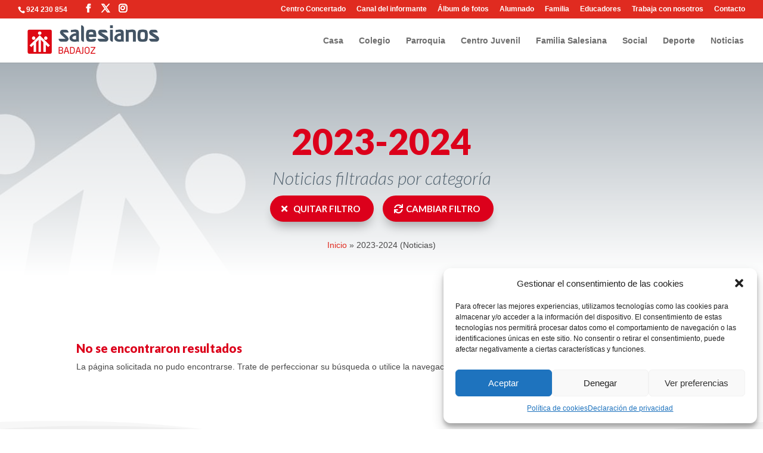

--- FILE ---
content_type: text/css; charset=utf-8
request_url: https://badajoz.salesianos.edu/wp-content/et-cache/1/1/66870/et-core-unified-cpt-deferred-66870.min.css?ver=1765457329
body_size: 2462
content:
div.et_pb_section.et_pb_section_0_tb_body{background-image:linear-gradient(180deg,rgba(255,255,255,0.5) 0%,#ffffff 100%),url(https://badajoz.salesianos.edu/wp-content/uploads/2023/03/Fondo-Salesianos-gris-logo.jpg)!important}.et_pb_section_0_tb_body{overflow-x:hidden}.et_pb_section_0_tb_body.et_pb_section,.et_pb_section_1_tb_body.et_pb_section{padding-bottom:40px}.et_pb_fullwidth_post_title_0_tb_body .et_pb_title_container h1.entry-title,.et_pb_fullwidth_post_title_0_tb_body .et_pb_title_container h2.entry-title,.et_pb_fullwidth_post_title_0_tb_body .et_pb_title_container h3.entry-title,.et_pb_fullwidth_post_title_0_tb_body .et_pb_title_container h4.entry-title,.et_pb_fullwidth_post_title_0_tb_body .et_pb_title_container h5.entry-title,.et_pb_fullwidth_post_title_0_tb_body .et_pb_title_container h6.entry-title,.et_pb_fullwidth_header_0_tb_body.et_pb_fullwidth_header .header-content h1,.et_pb_fullwidth_header_0_tb_body.et_pb_fullwidth_header .header-content h2.et_pb_module_header,.et_pb_fullwidth_header_0_tb_body.et_pb_fullwidth_header .header-content h3.et_pb_module_header,.et_pb_fullwidth_header_0_tb_body.et_pb_fullwidth_header .header-content h4.et_pb_module_header,.et_pb_fullwidth_header_0_tb_body.et_pb_fullwidth_header .header-content h5.et_pb_module_header,.et_pb_fullwidth_header_0_tb_body.et_pb_fullwidth_header .header-content h6.et_pb_module_header,.et_pb_fullwidth_header_1_tb_body.et_pb_fullwidth_header .header-content h1,.et_pb_fullwidth_header_1_tb_body.et_pb_fullwidth_header .header-content h2.et_pb_module_header,.et_pb_fullwidth_header_1_tb_body.et_pb_fullwidth_header .header-content h3.et_pb_module_header,.et_pb_fullwidth_header_1_tb_body.et_pb_fullwidth_header .header-content h4.et_pb_module_header,.et_pb_fullwidth_header_1_tb_body.et_pb_fullwidth_header .header-content h5.et_pb_module_header,.et_pb_fullwidth_header_1_tb_body.et_pb_fullwidth_header .header-content h6.et_pb_module_header{font-family:'Lato',Helvetica,Arial,Lucida,sans-serif;font-weight:900;font-size:60px;color:#DC001B!important}.et_pb_fullwidth_section .et_pb_fullwidth_post_title_0_tb_body.et_pb_post_title{padding-top:90px!important;padding-right:10px!important;padding-left:10px!important;margin-right:-100px!important;margin-left:-100px!important}.et_pb_fullwidth_header_0_tb_body.et_pb_fullwidth_header .et_pb_fullwidth_header_subhead,.et_pb_fullwidth_header_1_tb_body.et_pb_fullwidth_header .et_pb_fullwidth_header_subhead{font-family:'Lato',Helvetica,Arial,Lucida,sans-serif;font-weight:300;font-style:italic;font-size:30px;color:#51626F!important}.et_pb_fullwidth_header_0_tb_body{padding-top:0px;padding-right:10px;padding-bottom:0px;padding-left:10px;margin-top:-30px;margin-right:-100px;margin-left:-100px}body #page-container .et_pb_section .et_pb_fullwidth_header_0_tb_body .et_pb_button_one.et_pb_button,body #page-container .et_pb_section .et_pb_fullwidth_header_0_tb_body .et_pb_button_two.et_pb_button{color:#ffffff!important;border-width:5px!important;border-color:#dc001b;border-radius:100px;letter-spacing:0px;font-size:15px;font-family:'Lato',Helvetica,Arial,Lucida,sans-serif!important;font-weight:700!important;text-transform:uppercase!important;background-color:#dc001b;padding-right:18px!important;padding-left:34px!important}body #page-container .et_pb_section .et_pb_fullwidth_header_0_tb_body .et_pb_button_one.et_pb_button:after,body #page-container .et_pb_section .et_pb_fullwidth_header_0_tb_body .et_pb_button_two.et_pb_button:after{display:none}body #page-container .et_pb_section .et_pb_fullwidth_header_0_tb_body .et_pb_button_one.et_pb_button:before,body #page-container .et_pb_section .et_pb_fullwidth_header_0_tb_body .et_pb_button_two.et_pb_button:before{content:attr(data-icon);font-family:FontAwesome!important;font-weight:900!important;line-height:inherit;font-size:inherit!important;opacity:1;margin-left:-1.3em;right:auto;display:inline-block;font-family:FontAwesome!important;font-weight:900!important}body #page-container .et_pb_section .et_pb_fullwidth_header_0_tb_body .et_pb_button_one.et_pb_button:hover:before,body #page-container .et_pb_section .et_pb_fullwidth_header_0_tb_body .et_pb_button_two.et_pb_button:hover:before{margin-left:.3em;right:auto;margin-left:-1.3em}.et_pb_fullwidth_header_0_tb_body .et_pb_button_one,.et_pb_fullwidth_header_0_tb_body .et_pb_button_two,.et_pb_fullwidth_header_1_tb_body .et_pb_button_one,.et_pb_fullwidth_header_1_tb_body .et_pb_button_two,.et_pb_button_0_tb_body,.et_pb_button_1_tb_body,.et_pb_button_2_tb_body,.et_pb_button_3_tb_body,.et_pb_button_4_tb_body,.et_pb_button_5_tb_body,.et_pb_button_6_tb_body,.et_pb_button_7_tb_body,.et_pb_button_8_tb_body{box-shadow:0px 12px 18px -6px rgba(0,0,0,0.3)}.et_pb_fullwidth_header_1_tb_body{padding-top:0px;padding-right:10px;padding-bottom:5px;padding-left:10px;margin-top:-30px;margin-right:-100px;margin-left:-100px}body #page-container .et_pb_section .et_pb_fullwidth_header_1_tb_body .et_pb_button_one.et_pb_button,body #page-container .et_pb_section .et_pb_fullwidth_header_1_tb_body .et_pb_button_two.et_pb_button{color:#ffffff!important;border-width:5px!important;border-color:#dc001b;border-radius:100px;letter-spacing:0px;font-size:15px;font-family:'Lato',Helvetica,Arial,Lucida,sans-serif!important;font-weight:700!important;text-transform:uppercase!important;background-color:#dc001b;padding-right:18px!important;padding-left:18px!important}body #page-container .et_pb_section .et_pb_fullwidth_header_1_tb_body .et_pb_button_one.et_pb_button:before,body #page-container .et_pb_section .et_pb_fullwidth_header_1_tb_body .et_pb_button_one.et_pb_button:after,body #page-container .et_pb_section .et_pb_fullwidth_header_1_tb_body .et_pb_button_two.et_pb_button:before,body #page-container .et_pb_section .et_pb_fullwidth_header_1_tb_body .et_pb_button_two.et_pb_button:after,body #page-container .et_pb_section .et_pb_button_0_tb_body:before,body #page-container .et_pb_section .et_pb_button_0_tb_body:after,body #page-container .et_pb_section .et_pb_button_1_tb_body:before,body #page-container .et_pb_section .et_pb_button_1_tb_body:after,body #page-container .et_pb_section .et_pb_button_2_tb_body:before,body #page-container .et_pb_section .et_pb_button_2_tb_body:after,body #page-container .et_pb_section .et_pb_button_3_tb_body:before,body #page-container .et_pb_section .et_pb_button_3_tb_body:after,body #page-container .et_pb_section .et_pb_button_4_tb_body:before,body #page-container .et_pb_section .et_pb_button_4_tb_body:after,body #page-container .et_pb_section .et_pb_button_5_tb_body:before,body #page-container .et_pb_section .et_pb_button_5_tb_body:after,body #page-container .et_pb_section .et_pb_button_6_tb_body:before,body #page-container .et_pb_section .et_pb_button_6_tb_body:after,body #page-container .et_pb_section .et_pb_button_7_tb_body:before,body #page-container .et_pb_section .et_pb_button_7_tb_body:after,body #page-container .et_pb_section .et_pb_button_8_tb_body:before,body #page-container .et_pb_section .et_pb_button_8_tb_body:after{display:none!important}.et_pb_row_0_tb_body.et_pb_row{padding-top:60px!important;padding-top:60px}.et_pb_blog_0_tb_body .et_pb_post .entry-title a,.et_pb_blog_0_tb_body .not-found-title,.et_pb_blog_1_tb_body .et_pb_post .entry-title a,.et_pb_blog_1_tb_body .not-found-title{font-family:'Lato',Helvetica,Arial,Lucida,sans-serif!important;font-weight:900!important;color:#dc001b!important}.et_pb_blog_0_tb_body .et_pb_post .entry-title,.et_pb_blog_0_tb_body .not-found-title,.et_pb_blog_1_tb_body .et_pb_post .entry-title,.et_pb_blog_1_tb_body .not-found-title{font-size:20px!important;line-height:1.2em!important}.et_pb_blog_0_tb_body .et_pb_post p,.et_pb_blog_1_tb_body .et_pb_post p{line-height:1.5em}.et_pb_blog_0_tb_body .et_pb_post .post-content,.et_pb_blog_0_tb_body.et_pb_bg_layout_light .et_pb_post .post-content p,.et_pb_blog_0_tb_body.et_pb_bg_layout_dark .et_pb_post .post-content p,.et_pb_blog_1_tb_body .et_pb_post .post-content,.et_pb_blog_1_tb_body.et_pb_bg_layout_light .et_pb_post .post-content p,.et_pb_blog_1_tb_body.et_pb_bg_layout_dark .et_pb_post .post-content p{font-size:12px;line-height:1.5em}.et_pb_blog_0_tb_body .et_pb_post .post-meta,.et_pb_blog_0_tb_body .et_pb_post .post-meta a,#left-area .et_pb_blog_0_tb_body .et_pb_post .post-meta,#left-area .et_pb_blog_0_tb_body .et_pb_post .post-meta a,.et_pb_blog_1_tb_body .et_pb_post .post-meta,.et_pb_blog_1_tb_body .et_pb_post .post-meta a,#left-area .et_pb_blog_1_tb_body .et_pb_post .post-meta,#left-area .et_pb_blog_1_tb_body .et_pb_post .post-meta a{font-style:italic;font-size:12px;line-height:1.5em}.et_pb_blog_0_tb_body .et_pb_blog_grid .et_pb_post,.et_pb_blog_1_tb_body .et_pb_blog_grid .et_pb_post{border-radius:20px 20px 20px 20px;overflow:hidden;border-width:0px;border-style:solid;border-color:#d8d8d8}.et_pb_blog_0_tb_body article.et_pb_post,.et_pb_blog_1_tb_body article.et_pb_post{box-shadow:0px 12px 18px -6px rgba(0,0,0,0.24)}.et_pb_blog_0_tb_body .et_overlay:before,.et_pb_blog_1_tb_body .et_overlay:before{color:#e02b20;font-family:FontAwesome!important;font-weight:900!important}div.et_pb_section.et_pb_section_2_tb_body,div.et_pb_section.et_pb_section_3_tb_body{background-image:linear-gradient(180deg,#e8e8e8 0%,#efefef 14%)!important}.et_pb_section_2_tb_body.et_pb_section{padding-bottom:150px}.et_pb_section_3_tb_body.et_pb_section{padding-bottom:150px;background-color:#efefef!important}.et_pb_section_3_tb_body.section_has_divider.et_pb_top_divider .et_pb_top_inside_divider{background-image:url([data-uri]);background-size:100% 80px;top:0;height:80px;z-index:1;transform:scale(1,1)}.et_pb_row_1_tb_body.et_pb_row,.et_pb_row_5_tb_body.et_pb_row{padding-top:120px!important;padding-top:120px}.et_pb_divider_0_tb_body,.et_pb_divider_1_tb_body{max-width:100px}.et_pb_divider_0_tb_body:before,.et_pb_divider_1_tb_body:before{border-top-color:rgba(81,98,111,0.47);border-top-width:1px}.et_pb_text_0_tb_body,.et_pb_text_1_tb_body{line-height:1.5em;font-style:italic;font-size:18px;line-height:1.5em}.et_pb_text_0_tb_body h1,.et_pb_text_1_tb_body h1{font-size:5vw}.et_pb_text_0_tb_body h2,.et_pb_text_1_tb_body h2{font-size:5vw;line-height:1.3em}.et_pb_row_2_tb_body.et_pb_row,.et_pb_row_3_tb_body.et_pb_row{padding-top:27px!important;padding-right:0px!important;padding-bottom:2px!important;padding-left:0px!important;padding-top:27px;padding-right:0px;padding-bottom:2px;padding-left:0px}.et_pb_button_0_tb_body_wrapper .et_pb_button_0_tb_body,.et_pb_button_0_tb_body_wrapper .et_pb_button_0_tb_body:hover,.et_pb_button_1_tb_body_wrapper .et_pb_button_1_tb_body,.et_pb_button_1_tb_body_wrapper .et_pb_button_1_tb_body:hover,.et_pb_button_2_tb_body_wrapper .et_pb_button_2_tb_body,.et_pb_button_2_tb_body_wrapper .et_pb_button_2_tb_body:hover,.et_pb_button_3_tb_body_wrapper .et_pb_button_3_tb_body,.et_pb_button_3_tb_body_wrapper .et_pb_button_3_tb_body:hover,.et_pb_button_4_tb_body_wrapper .et_pb_button_4_tb_body,.et_pb_button_4_tb_body_wrapper .et_pb_button_4_tb_body:hover,.et_pb_button_5_tb_body_wrapper .et_pb_button_5_tb_body,.et_pb_button_5_tb_body_wrapper .et_pb_button_5_tb_body:hover,.et_pb_button_6_tb_body_wrapper .et_pb_button_6_tb_body,.et_pb_button_6_tb_body_wrapper .et_pb_button_6_tb_body:hover,.et_pb_button_7_tb_body_wrapper .et_pb_button_7_tb_body,.et_pb_button_7_tb_body_wrapper .et_pb_button_7_tb_body:hover,.et_pb_button_8_tb_body_wrapper .et_pb_button_8_tb_body,.et_pb_button_8_tb_body_wrapper .et_pb_button_8_tb_body:hover{padding-right:18px!important;padding-left:18px!important;transition:padding 300ms ease 0ms}body #page-container .et_pb_section .et_pb_button_0_tb_body,body #page-container .et_pb_section .et_pb_button_1_tb_body,body #page-container .et_pb_section .et_pb_button_2_tb_body,body #page-container .et_pb_section .et_pb_button_3_tb_body,body #page-container .et_pb_section .et_pb_button_4_tb_body,body #page-container .et_pb_section .et_pb_button_5_tb_body,body #page-container .et_pb_section .et_pb_button_6_tb_body,body #page-container .et_pb_section .et_pb_button_7_tb_body,body #page-container .et_pb_section .et_pb_button_8_tb_body{color:#ffffff!important;border-width:5px!important;border-color:#dc001b;border-radius:100px;letter-spacing:0px;font-size:15px;font-family:'Lato',Helvetica,Arial,Lucida,sans-serif!important;font-weight:700!important;text-transform:uppercase!important;background-color:#dc001b}.et_pb_button_0_tb_body,.et_pb_button_0_tb_body:after,.et_pb_button_1_tb_body,.et_pb_button_1_tb_body:after,.et_pb_button_2_tb_body,.et_pb_button_2_tb_body:after,.et_pb_button_3_tb_body,.et_pb_button_3_tb_body:after,.et_pb_button_4_tb_body,.et_pb_button_4_tb_body:after,.et_pb_button_5_tb_body,.et_pb_button_5_tb_body:after,.et_pb_button_6_tb_body,.et_pb_button_6_tb_body:after,.et_pb_button_7_tb_body,.et_pb_button_7_tb_body:after,.et_pb_button_8_tb_body,.et_pb_button_8_tb_body:after{transition:all 300ms ease 0ms}.et_pb_row_4_tb_body.et_pb_row{padding-top:27px!important;padding-right:0px!important;padding-bottom:50px!important;padding-left:0px!important;padding-top:27px;padding-right:0px;padding-bottom:50px;padding-left:0px}.et_pb_search_0_tb_body input.et_pb_searchsubmit{font-family:'Lato',Helvetica,Arial,Lucida,sans-serif;font-weight:700;text-transform:uppercase;font-size:16px;color:#FFFFFF!important;background-color:#DC001B!important;border-color:#DC001B!important}.et_pb_search_0_tb_body form input.et_pb_s,.et_pb_search_0_tb_body form input.et_pb_s::placeholder{font-family:'Lato',Helvetica,Arial,Lucida,sans-serif;font-weight:300;font-size:17px;font-family:'Lato',Helvetica,Arial,Lucida,sans-serif;font-weight:300;font-size:17px;font-family:'Lato',Helvetica,Arial,Lucida,sans-serif;font-weight:300;font-size:17px;font-family:'Lato',Helvetica,Arial,Lucida,sans-serif;font-weight:300;font-size:17px}.et_pb_search_0_tb_body form input.et_pb_s::-webkit-input-placeholder{font-family:'Lato',Helvetica,Arial,Lucida,sans-serif;font-weight:300;font-size:17px;font-family:'Lato',Helvetica,Arial,Lucida,sans-serif;font-weight:300;font-size:17px;font-family:'Lato',Helvetica,Arial,Lucida,sans-serif;font-weight:300;font-size:17px;font-family:'Lato',Helvetica,Arial,Lucida,sans-serif;font-weight:300;font-size:17px}.et_pb_search_0_tb_body form input.et_pb_s::-ms-input-placeholder{font-family:'Lato',Helvetica,Arial,Lucida,sans-serif;font-weight:300;font-size:17px;font-family:'Lato',Helvetica,Arial,Lucida,sans-serif;font-weight:300;font-size:17px;font-family:'Lato',Helvetica,Arial,Lucida,sans-serif;font-weight:300;font-size:17px;font-family:'Lato',Helvetica,Arial,Lucida,sans-serif;font-weight:300;font-size:17px}.et_pb_search_0_tb_body form input.et_pb_s::-moz-placeholder{font-family:'Lato',Helvetica,Arial,Lucida,sans-serif;font-weight:300;font-size:17px}.et_pb_search_0_tb_body form input.et_pb_s::-moz-placeholder::-webkit-input-placeholder{font-family:'Lato',Helvetica,Arial,Lucida,sans-serif;font-weight:300;font-size:17px}.et_pb_search_0_tb_body form input.et_pb_s::-moz-placeholder::-moz-placeholder{font-family:'Lato',Helvetica,Arial,Lucida,sans-serif;font-weight:300;font-size:17px}.et_pb_search_0_tb_body form input.et_pb_s::-moz-placeholder::-ms-input-placeholder{font-family:'Lato',Helvetica,Arial,Lucida,sans-serif;font-weight:300;font-size:17px}.et_pb_search_0_tb_body .et_pb_searchform{background-color:#FFFFFF}.et_pb_search_0_tb_body.et_pb_search,.et_pb_search_0_tb_body input.et_pb_s{border-radius:100px 100px 100px 100px;overflow:hidden}.et_pb_search_0_tb_body.et_pb_search{border-width:0px}.et_pb_search_0_tb_body{overflow-x:hidden;overflow-y:hidden;max-width:600px;box-shadow:0px 16px 28px 0px rgba(0,0,0,0.22);transition:transform 300ms ease 0ms}.et_pb_search_0_tb_body input.et_pb_s{padding-top:1.2em!important;padding-right:1.9em!important;padding-bottom:1.2em!important;padding-left:1.9em!important;border-color:#DC001B!important;height:auto;min-height:0}.et_pb_search_0_tb_body:hover{transform:scaleX(1.05) scaleY(1)!important}body #page-container .et_pb_section .et_pb_fullwidth_header_0_tb_body .et_pb_button_one.et_pb_button:hover,body #page-container .et_pb_section .et_pb_fullwidth_header_0_tb_body .et_pb_button_two.et_pb_button:hover{padding-right:26px!important;padding-left:42px!important}body #page-container .et_pb_section .et_pb_fullwidth_header_1_tb_body .et_pb_button_one.et_pb_button:hover,body #page-container .et_pb_section .et_pb_fullwidth_header_1_tb_body .et_pb_button_two.et_pb_button:hover,.et_pb_button_0_tb_body_wrapper .et_pb_button_0_tb_body:hover,.et_pb_button_0_tb_body_wrapper .et_pb_button_0_tb_body:hover:hover,.et_pb_button_1_tb_body_wrapper .et_pb_button_1_tb_body:hover,.et_pb_button_1_tb_body_wrapper .et_pb_button_1_tb_body:hover:hover,.et_pb_button_2_tb_body_wrapper .et_pb_button_2_tb_body:hover,.et_pb_button_2_tb_body_wrapper .et_pb_button_2_tb_body:hover:hover,.et_pb_button_3_tb_body_wrapper .et_pb_button_3_tb_body:hover,.et_pb_button_3_tb_body_wrapper .et_pb_button_3_tb_body:hover:hover,.et_pb_button_4_tb_body_wrapper .et_pb_button_4_tb_body:hover,.et_pb_button_4_tb_body_wrapper .et_pb_button_4_tb_body:hover:hover,.et_pb_button_5_tb_body_wrapper .et_pb_button_5_tb_body:hover,.et_pb_button_5_tb_body_wrapper .et_pb_button_5_tb_body:hover:hover,.et_pb_button_6_tb_body_wrapper .et_pb_button_6_tb_body:hover,.et_pb_button_6_tb_body_wrapper .et_pb_button_6_tb_body:hover:hover,.et_pb_button_7_tb_body_wrapper .et_pb_button_7_tb_body:hover,.et_pb_button_7_tb_body_wrapper .et_pb_button_7_tb_body:hover:hover,.et_pb_button_8_tb_body_wrapper .et_pb_button_8_tb_body:hover,.et_pb_button_8_tb_body_wrapper .et_pb_button_8_tb_body:hover:hover{padding-right:26px!important;padding-left:26px!important}.et_pb_divider_0_tb_body.et_pb_module,.et_pb_divider_1_tb_body.et_pb_module,.et_pb_search_0_tb_body.et_pb_module{margin-left:auto!important;margin-right:auto!important}@media only screen and (min-width:981px){.et_pb_blog_1_tb_body{display:none!important}}@media only screen and (max-width:980px){.et_pb_fullwidth_post_title_0_tb_body .et_pb_title_container h1.entry-title,.et_pb_fullwidth_post_title_0_tb_body .et_pb_title_container h2.entry-title,.et_pb_fullwidth_post_title_0_tb_body .et_pb_title_container h3.entry-title,.et_pb_fullwidth_post_title_0_tb_body .et_pb_title_container h4.entry-title,.et_pb_fullwidth_post_title_0_tb_body .et_pb_title_container h5.entry-title,.et_pb_fullwidth_post_title_0_tb_body .et_pb_title_container h6.entry-title,.et_pb_fullwidth_header_0_tb_body.et_pb_fullwidth_header .header-content h1,.et_pb_fullwidth_header_0_tb_body.et_pb_fullwidth_header .header-content h2.et_pb_module_header,.et_pb_fullwidth_header_0_tb_body.et_pb_fullwidth_header .header-content h3.et_pb_module_header,.et_pb_fullwidth_header_0_tb_body.et_pb_fullwidth_header .header-content h4.et_pb_module_header,.et_pb_fullwidth_header_0_tb_body.et_pb_fullwidth_header .header-content h5.et_pb_module_header,.et_pb_fullwidth_header_0_tb_body.et_pb_fullwidth_header .header-content h6.et_pb_module_header,.et_pb_fullwidth_header_1_tb_body.et_pb_fullwidth_header .header-content h1,.et_pb_fullwidth_header_1_tb_body.et_pb_fullwidth_header .header-content h2.et_pb_module_header,.et_pb_fullwidth_header_1_tb_body.et_pb_fullwidth_header .header-content h3.et_pb_module_header,.et_pb_fullwidth_header_1_tb_body.et_pb_fullwidth_header .header-content h4.et_pb_module_header,.et_pb_fullwidth_header_1_tb_body.et_pb_fullwidth_header .header-content h5.et_pb_module_header,.et_pb_fullwidth_header_1_tb_body.et_pb_fullwidth_header .header-content h6.et_pb_module_header{font-size:60px}body #page-container .et_pb_section .et_pb_fullwidth_header_0_tb_body .et_pb_button_one.et_pb_button:before,body #page-container .et_pb_section .et_pb_fullwidth_header_0_tb_body .et_pb_button_two.et_pb_button:before{line-height:inherit;font-size:inherit!important;margin-left:-1.3em;right:auto;display:inline-block;opacity:1;content:attr(data-icon);font-family:FontAwesome!important;font-weight:900!important}body #page-container .et_pb_section .et_pb_fullwidth_header_0_tb_body .et_pb_button_one.et_pb_button:after,body #page-container .et_pb_section .et_pb_fullwidth_header_0_tb_body .et_pb_button_two.et_pb_button:after{display:none}body #page-container .et_pb_section .et_pb_fullwidth_header_0_tb_body .et_pb_button_one.et_pb_button:hover:before,body #page-container .et_pb_section .et_pb_fullwidth_header_0_tb_body .et_pb_button_two.et_pb_button:hover:before{margin-left:.3em;right:auto;margin-left:-1.3em}.et_pb_text_0_tb_body h1,.et_pb_text_0_tb_body h2,.et_pb_text_1_tb_body h1,.et_pb_text_1_tb_body h2{font-size:6vw}}@media only screen and (min-width:768px) and (max-width:980px){.et_pb_blog_0_tb_body{display:none!important}}@media only screen and (max-width:767px){.et_pb_fullwidth_post_title_0_tb_body .et_pb_title_container h1.entry-title,.et_pb_fullwidth_post_title_0_tb_body .et_pb_title_container h2.entry-title,.et_pb_fullwidth_post_title_0_tb_body .et_pb_title_container h3.entry-title,.et_pb_fullwidth_post_title_0_tb_body .et_pb_title_container h4.entry-title,.et_pb_fullwidth_post_title_0_tb_body .et_pb_title_container h5.entry-title,.et_pb_fullwidth_post_title_0_tb_body .et_pb_title_container h6.entry-title,.et_pb_fullwidth_header_0_tb_body.et_pb_fullwidth_header .header-content h1,.et_pb_fullwidth_header_0_tb_body.et_pb_fullwidth_header .header-content h2.et_pb_module_header,.et_pb_fullwidth_header_0_tb_body.et_pb_fullwidth_header .header-content h3.et_pb_module_header,.et_pb_fullwidth_header_0_tb_body.et_pb_fullwidth_header .header-content h4.et_pb_module_header,.et_pb_fullwidth_header_0_tb_body.et_pb_fullwidth_header .header-content h5.et_pb_module_header,.et_pb_fullwidth_header_0_tb_body.et_pb_fullwidth_header .header-content h6.et_pb_module_header,.et_pb_fullwidth_header_1_tb_body.et_pb_fullwidth_header .header-content h1,.et_pb_fullwidth_header_1_tb_body.et_pb_fullwidth_header .header-content h2.et_pb_module_header,.et_pb_fullwidth_header_1_tb_body.et_pb_fullwidth_header .header-content h3.et_pb_module_header,.et_pb_fullwidth_header_1_tb_body.et_pb_fullwidth_header .header-content h4.et_pb_module_header,.et_pb_fullwidth_header_1_tb_body.et_pb_fullwidth_header .header-content h5.et_pb_module_header,.et_pb_fullwidth_header_1_tb_body.et_pb_fullwidth_header .header-content h6.et_pb_module_header{font-size:40px}body #page-container .et_pb_section .et_pb_fullwidth_header_0_tb_body .et_pb_button_one.et_pb_button:before,body #page-container .et_pb_section .et_pb_fullwidth_header_0_tb_body .et_pb_button_two.et_pb_button:before{line-height:inherit;font-size:inherit!important;margin-left:-1.3em;right:auto;display:inline-block;opacity:1;content:attr(data-icon);font-family:FontAwesome!important;font-weight:900!important}body #page-container .et_pb_section .et_pb_fullwidth_header_0_tb_body .et_pb_button_one.et_pb_button:after,body #page-container .et_pb_section .et_pb_fullwidth_header_0_tb_body .et_pb_button_two.et_pb_button:after{display:none}body #page-container .et_pb_section .et_pb_fullwidth_header_0_tb_body .et_pb_button_one.et_pb_button:hover:before,body #page-container .et_pb_section .et_pb_fullwidth_header_0_tb_body .et_pb_button_two.et_pb_button:hover:before{margin-left:.3em;right:auto;margin-left:-1.3em}.et_pb_blog_1_tb_body{display:none!important}.et_pb_section_3_tb_body.section_has_divider.et_pb_top_divider .et_pb_top_inside_divider{background-image:url([data-uri]);background-size:100% 40px;top:0;height:40px;z-index:1;transform:scale(1,1)}.et_pb_text_0_tb_body h1,.et_pb_text_0_tb_body h2,.et_pb_text_1_tb_body h1,.et_pb_text_1_tb_body h2{font-size:9vw}}

--- FILE ---
content_type: text/css; charset=utf-8
request_url: https://badajoz.salesianos.edu/wp-content/et-cache/1/1/64205/et-core-unified-cpt-deferred-64205.min.css?ver=1765457327
body_size: 569
content:
.et-db #et-boc .et-l .et_pb_section_0_tb_footer.et_pb_section{padding-top:60px;padding-bottom:40px;margin-top:0px;margin-bottom:0px;background-color:#51626F!important}.et-db #et-boc .et-l .et_pb_row_0_tb_footer.et_pb_row{padding-top:0px!important;padding-bottom:40px!important;margin-top:0px!important;margin-bottom:0px!important;padding-top:0px;padding-bottom:40px}.et-db #et-boc .et-l .et_pb_code_0_tb_footer{background-color:#FFFFFF;border-radius:100px 100px 100px 100px;overflow:hidden;padding-top:10px;padding-right:25px;padding-bottom:0px;padding-left:25px;box-shadow:0px 12px 18px -6px rgba(0,0,0,0.3)}.et-db #et-boc .et-l .et_pb_blurb_0_tb_footer .et_pb_main_blurb_image,.et-db #et-boc .et-l .et_pb_blurb_1_tb_footer .et_pb_main_blurb_image{transition:filter 300ms ease 0ms;filter:saturate(0%);backface-visibility:hidden}.et-db #et-boc .et-l .et_pb_blurb_0_tb_footer .et_pb_main_blurb_image .et_pb_image_wrap,.et-db #et-boc .et-l .et_pb_blurb_1_tb_footer .et_pb_main_blurb_image .et_pb_image_wrap{max-width:100%}.et-db #et-boc .et-l .et_pb_blurb_0_tb_footer .et_pb_blurb_content,.et-db #et-boc .et-l .et_pb_blurb_1_tb_footer .et_pb_blurb_content{max-width:557px}html:not(.et_fb_edit_enabled) .et-db #et-fb-app #et-boc .et-l .et_pb_blurb_0_tb_footer:hover .et_pb_main_blurb_image,html:not(.et_fb_edit_enabled) .et-db #et-fb-app #et-boc .et-l .et_pb_blurb_1_tb_footer:hover .et_pb_main_blurb_image{filter:saturate(0%)}.et-db #et-boc .et-l .et_pb_blurb_0_tb_footer:hover .et_pb_main_blurb_image,.et-db #et-boc .et-l .et_pb_blurb_1_tb_footer:hover .et_pb_main_blurb_image{filter:saturate(100%);backface-visibility:hidden}html:not(.et_fb_edit_enabled) .et-db #et-fb-app #et-boc .et-l .et_pb_blurb_0_tb_footer:hover .et_pb_main_blurb_image:hover,html:not(.et_fb_edit_enabled) .et-db #et-fb-app #et-boc .et-l .et_pb_blurb_1_tb_footer:hover .et_pb_main_blurb_image:hover{filter:saturate(100%)}.et-db #et-boc .et-l .et_pb_section_1_tb_footer.et_pb_section{padding-top:10px;padding-bottom:6px;margin-top:0px;margin-bottom:0px;background-color:#32424c!important}.et-db #et-boc .et-l .et_pb_row_2_tb_footer.et_pb_row{padding-top:0px!important;padding-bottom:0px!important;margin-top:0px!important;margin-bottom:0px!important;padding-top:0px;padding-bottom:0px}.et-db #et-boc .et-l .et_pb_text_0_tb_footer.et_pb_text{color:#FFFFFF!important}.et-db #et-boc .et-l .et_pb_text_0_tb_footer{line-height:1.5em;font-weight:300;font-size:15px;line-height:1.5em;padding-top:12px!important;padding-bottom:0px!important;margin-bottom:0px!important}.et-db #et-boc .et-l .et_pb_text_0_tb_footer.et_pb_text a{color:#FFFFFF!important;transition:color 300ms ease 0ms}.et-db #et-boc .et-l .et_pb_text_0_tb_footer.et_pb_text a:hover{color:rgba(255,255,255,0.75)!important}.et-db #et-boc .et-l .et_pb_text_0_tb_footer a{font-weight:700;line-height:1.4em}.et-db #et-boc .et-l .et_pb_social_media_follow_network_0_tb_footer,.et-db #et-boc .et-l .et_pb_social_media_follow_network_1_tb_footer,.et-db #et-boc .et-l .et_pb_social_media_follow_network_2_tb_footer,.et-db #et-boc .et-l .et_pb_social_media_follow_network_3_tb_footer,.et-db #et-boc .et-l .et_pb_social_media_follow_network_4_tb_footer,.et-db #et-boc .et-l .et_pb_social_media_follow_network_5_tb_footer{transition:transform 300ms ease 0ms}.et-db #et-boc .et-l ul.et_pb_social_media_follow_0_tb_footer{padding-top:0px!important;margin-top:0px!important}.et-db #et-boc .et-l .et_pb_social_media_follow_0_tb_footer li a.icon:before{transition:color 300ms ease 0ms;font-size:20px;line-height:40px;height:40px;width:40px}.et-db #et-boc .et-l .et_pb_social_media_follow_0_tb_footer li.et_pb_social_icon a.icon:before{color:#FFFFFF}.et-db #et-boc .et-l .et_pb_social_media_follow_0_tb_footer li.et_pb_social_icon a.icon:hover:before{color:rgba(255,255,255,0.6)}.et-db #et-boc .et-l .et_pb_social_media_follow_0_tb_footer li a.icon{height:40px;width:40px}.et-db #et-boc .et-l .et_pb_column_7_tb_footer{padding-bottom:0px}.et-db #et-boc .et-l .et_pb_column_8_tb_footer{padding-top:0px}.et-db #et-boc .et-l .et_pb_social_media_follow_network_0_tb_footer:hover,.et-db #et-boc .et-l .et_pb_social_media_follow_network_1_tb_footer:hover,.et-db #et-boc .et-l .et_pb_social_media_follow_network_2_tb_footer:hover,.et-db #et-boc .et-l .et_pb_social_media_follow_network_3_tb_footer:hover,.et-db #et-boc .et-l .et_pb_social_media_follow_network_4_tb_footer:hover,.et-db #et-boc .et-l .et_pb_social_media_follow_network_5_tb_footer:hover{transform:scaleX(1.15) scaleY(1.15)!important}